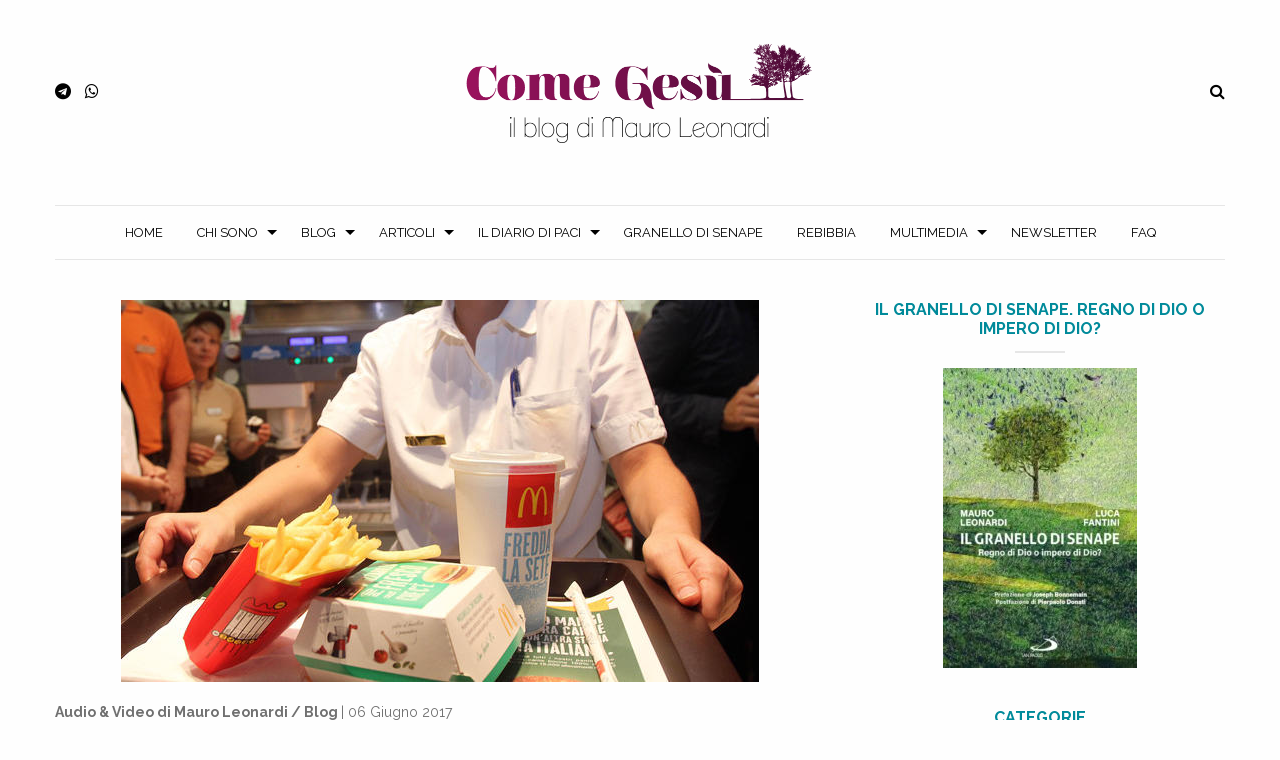

--- FILE ---
content_type: text/html; charset=UTF-8
request_url: https://mauroleonardi.it/2017/06/06/meditazione-di-mauro-leonardi-lopus-dei-non-e-come-mcdonalds/
body_size: 14736
content:
<!DOCTYPE html>
<html lang="it-IT">
	<head>
		

			

		<meta charset="utf-8">
		<meta http-equiv="X-UA-Compatible" content="IE=edge">	
		<meta name="viewport" content="width=device-width, initial-scale=1.0">
		<meta class="foundation-mq">
		<meta name="google-site-verification" content="K10Nyc8dymmabGEvaeZYS-6K5bPhOT9u1404qMIINkc" />
		<meta name="format-detection" content="telephone=no">
		
		<link rel="shortcut icon" type="image/x-icon" href="https://mauroleonardi.it/wp-content/themes/comegesu/favicon.ico?v=1" />
		<link rel="pingback" href="https://mauroleonardi.it/xmlrpc.php">
				
		<meta name='robots' content='max-image-preview:large' />
	<style>img:is([sizes="auto" i], [sizes^="auto," i]) { contain-intrinsic-size: 3000px 1500px }</style>
	
	<!-- This site is optimized with the Yoast SEO Premium plugin v14.9 - https://yoast.com/wordpress/plugins/seo/ -->
	<title>Meditazione di Mauro Leonardi - L&#039;Opus Dei non è come McDonald&#039;s - Come Ges&ugrave;</title>
	<meta name="robots" content="index, follow, max-snippet:-1, max-image-preview:large, max-video-preview:-1" />
	<link rel="canonical" href="https://mauroleonardi.it/2017/06/06/meditazione-di-mauro-leonardi-lopus-dei-non-e-come-mcdonalds/" />
	<meta property="og:locale" content="it_IT" />
	<meta property="og:type" content="article" />
	<meta property="og:title" content="Meditazione di Mauro Leonardi - L&#039;Opus Dei non è come McDonald&#039;s - Come Ges&ugrave;" />
	<meta property="og:description" content="Una “meditazione” è un genere omiletico diverso dalla predica, dal discorso, o dall’allocuzione. Ha il carattere piano, proprio di una conversazione familiare e io la intendo come il mio dialogo personale – fatto ad alta voce – con Dio, la Madonna, ecc. In genere do un titolo alle meditazione e cerco di fare molto riferimento... Read more &raquo;" />
	<meta property="og:url" content="https://mauroleonardi.it/2017/06/06/meditazione-di-mauro-leonardi-lopus-dei-non-e-come-mcdonalds/" />
	<meta property="og:site_name" content="Come Ges&ugrave;" />
	<meta property="article:publisher" content="https://it-it.facebook.com/ComeGesu" />
	<meta property="article:published_time" content="2017-06-06T01:44:47+00:00" />
	<meta property="article:modified_time" content="2017-06-03T07:50:03+00:00" />
	<meta property="og:image" content="https://mauroleonardi.it/wp-content/uploads/2017/06/lavoro-mcdonalds.jpg" />
	<meta property="og:image:width" content="638" />
	<meta property="og:image:height" content="382" />
	<meta name="twitter:card" content="summary_large_image" />
	<meta name="twitter:creator" content="@MauroLeonardi3" />
	<meta name="twitter:site" content="@MauroLeonardi3" />
	<script type="application/ld+json" class="yoast-schema-graph">{"@context":"https://schema.org","@graph":[{"@type":"WebSite","@id":"https://mauroleonardi.it/#website","url":"https://mauroleonardi.it/","name":"Come Ges&ugrave;","description":"Il blog di Mauro Leonardi","potentialAction":[{"@type":"SearchAction","target":"https://mauroleonardi.it/?s={search_term_string}","query-input":"required name=search_term_string"}],"inLanguage":"it-IT"},{"@type":"ImageObject","@id":"https://mauroleonardi.it/2017/06/06/meditazione-di-mauro-leonardi-lopus-dei-non-e-come-mcdonalds/#primaryimage","inLanguage":"it-IT","url":"https://mauroleonardi.it/wp-content/uploads/2017/06/lavoro-mcdonalds.jpg","width":638,"height":382},{"@type":"WebPage","@id":"https://mauroleonardi.it/2017/06/06/meditazione-di-mauro-leonardi-lopus-dei-non-e-come-mcdonalds/#webpage","url":"https://mauroleonardi.it/2017/06/06/meditazione-di-mauro-leonardi-lopus-dei-non-e-come-mcdonalds/","name":"Meditazione di Mauro Leonardi - L'Opus Dei non \u00e8 come McDonald's - Come Ges&ugrave;","isPartOf":{"@id":"https://mauroleonardi.it/#website"},"primaryImageOfPage":{"@id":"https://mauroleonardi.it/2017/06/06/meditazione-di-mauro-leonardi-lopus-dei-non-e-come-mcdonalds/#primaryimage"},"datePublished":"2017-06-06T01:44:47+00:00","dateModified":"2017-06-03T07:50:03+00:00","author":{"@id":"https://mauroleonardi.it/#/schema/person/d232de367193a0e5bd65ba531ee09e1c"},"inLanguage":"it-IT","potentialAction":[{"@type":"ReadAction","target":["https://mauroleonardi.it/2017/06/06/meditazione-di-mauro-leonardi-lopus-dei-non-e-come-mcdonalds/"]}]},{"@type":"Person","@id":"https://mauroleonardi.it/#/schema/person/d232de367193a0e5bd65ba531ee09e1c","name":"mauroleonardi","image":{"@type":"ImageObject","@id":"https://mauroleonardi.it/#personlogo","inLanguage":"it-IT","url":"https://secure.gravatar.com/avatar/6c8ad5eb0ae293a1948ed0d06e8020dcefdba986e63562b5e32dbf0ebaee79a6?s=96&d=blank&r=g","caption":"mauroleonardi"}}]}</script>
	<!-- / Yoast SEO Premium plugin. -->


<link rel='dns-prefetch' href='//ws.sharethis.com' />
<link rel='dns-prefetch' href='//fonts.googleapis.com' />
<link rel='stylesheet' id='sbi_styles-css' href='https://mauroleonardi.it/wp-content/plugins/instagram-feed/css/sbi-styles.min.css' type='text/css' media='all' />
<link rel='stylesheet' id='wp-block-library-css' href='https://mauroleonardi.it/wp-includes/css/dist/block-library/style.min.css' type='text/css' media='all' />
<style id='classic-theme-styles-inline-css' type='text/css'>
/*! This file is auto-generated */
.wp-block-button__link{color:#fff;background-color:#32373c;border-radius:9999px;box-shadow:none;text-decoration:none;padding:calc(.667em + 2px) calc(1.333em + 2px);font-size:1.125em}.wp-block-file__button{background:#32373c;color:#fff;text-decoration:none}
</style>
<style id='global-styles-inline-css' type='text/css'>
:root{--wp--preset--aspect-ratio--square: 1;--wp--preset--aspect-ratio--4-3: 4/3;--wp--preset--aspect-ratio--3-4: 3/4;--wp--preset--aspect-ratio--3-2: 3/2;--wp--preset--aspect-ratio--2-3: 2/3;--wp--preset--aspect-ratio--16-9: 16/9;--wp--preset--aspect-ratio--9-16: 9/16;--wp--preset--color--black: #000000;--wp--preset--color--cyan-bluish-gray: #abb8c3;--wp--preset--color--white: #ffffff;--wp--preset--color--pale-pink: #f78da7;--wp--preset--color--vivid-red: #cf2e2e;--wp--preset--color--luminous-vivid-orange: #ff6900;--wp--preset--color--luminous-vivid-amber: #fcb900;--wp--preset--color--light-green-cyan: #7bdcb5;--wp--preset--color--vivid-green-cyan: #00d084;--wp--preset--color--pale-cyan-blue: #8ed1fc;--wp--preset--color--vivid-cyan-blue: #0693e3;--wp--preset--color--vivid-purple: #9b51e0;--wp--preset--gradient--vivid-cyan-blue-to-vivid-purple: linear-gradient(135deg,rgba(6,147,227,1) 0%,rgb(155,81,224) 100%);--wp--preset--gradient--light-green-cyan-to-vivid-green-cyan: linear-gradient(135deg,rgb(122,220,180) 0%,rgb(0,208,130) 100%);--wp--preset--gradient--luminous-vivid-amber-to-luminous-vivid-orange: linear-gradient(135deg,rgba(252,185,0,1) 0%,rgba(255,105,0,1) 100%);--wp--preset--gradient--luminous-vivid-orange-to-vivid-red: linear-gradient(135deg,rgba(255,105,0,1) 0%,rgb(207,46,46) 100%);--wp--preset--gradient--very-light-gray-to-cyan-bluish-gray: linear-gradient(135deg,rgb(238,238,238) 0%,rgb(169,184,195) 100%);--wp--preset--gradient--cool-to-warm-spectrum: linear-gradient(135deg,rgb(74,234,220) 0%,rgb(151,120,209) 20%,rgb(207,42,186) 40%,rgb(238,44,130) 60%,rgb(251,105,98) 80%,rgb(254,248,76) 100%);--wp--preset--gradient--blush-light-purple: linear-gradient(135deg,rgb(255,206,236) 0%,rgb(152,150,240) 100%);--wp--preset--gradient--blush-bordeaux: linear-gradient(135deg,rgb(254,205,165) 0%,rgb(254,45,45) 50%,rgb(107,0,62) 100%);--wp--preset--gradient--luminous-dusk: linear-gradient(135deg,rgb(255,203,112) 0%,rgb(199,81,192) 50%,rgb(65,88,208) 100%);--wp--preset--gradient--pale-ocean: linear-gradient(135deg,rgb(255,245,203) 0%,rgb(182,227,212) 50%,rgb(51,167,181) 100%);--wp--preset--gradient--electric-grass: linear-gradient(135deg,rgb(202,248,128) 0%,rgb(113,206,126) 100%);--wp--preset--gradient--midnight: linear-gradient(135deg,rgb(2,3,129) 0%,rgb(40,116,252) 100%);--wp--preset--font-size--small: 13px;--wp--preset--font-size--medium: 20px;--wp--preset--font-size--large: 36px;--wp--preset--font-size--x-large: 42px;--wp--preset--spacing--20: 0.44rem;--wp--preset--spacing--30: 0.67rem;--wp--preset--spacing--40: 1rem;--wp--preset--spacing--50: 1.5rem;--wp--preset--spacing--60: 2.25rem;--wp--preset--spacing--70: 3.38rem;--wp--preset--spacing--80: 5.06rem;--wp--preset--shadow--natural: 6px 6px 9px rgba(0, 0, 0, 0.2);--wp--preset--shadow--deep: 12px 12px 50px rgba(0, 0, 0, 0.4);--wp--preset--shadow--sharp: 6px 6px 0px rgba(0, 0, 0, 0.2);--wp--preset--shadow--outlined: 6px 6px 0px -3px rgba(255, 255, 255, 1), 6px 6px rgba(0, 0, 0, 1);--wp--preset--shadow--crisp: 6px 6px 0px rgba(0, 0, 0, 1);}:where(.is-layout-flex){gap: 0.5em;}:where(.is-layout-grid){gap: 0.5em;}body .is-layout-flex{display: flex;}.is-layout-flex{flex-wrap: wrap;align-items: center;}.is-layout-flex > :is(*, div){margin: 0;}body .is-layout-grid{display: grid;}.is-layout-grid > :is(*, div){margin: 0;}:where(.wp-block-columns.is-layout-flex){gap: 2em;}:where(.wp-block-columns.is-layout-grid){gap: 2em;}:where(.wp-block-post-template.is-layout-flex){gap: 1.25em;}:where(.wp-block-post-template.is-layout-grid){gap: 1.25em;}.has-black-color{color: var(--wp--preset--color--black) !important;}.has-cyan-bluish-gray-color{color: var(--wp--preset--color--cyan-bluish-gray) !important;}.has-white-color{color: var(--wp--preset--color--white) !important;}.has-pale-pink-color{color: var(--wp--preset--color--pale-pink) !important;}.has-vivid-red-color{color: var(--wp--preset--color--vivid-red) !important;}.has-luminous-vivid-orange-color{color: var(--wp--preset--color--luminous-vivid-orange) !important;}.has-luminous-vivid-amber-color{color: var(--wp--preset--color--luminous-vivid-amber) !important;}.has-light-green-cyan-color{color: var(--wp--preset--color--light-green-cyan) !important;}.has-vivid-green-cyan-color{color: var(--wp--preset--color--vivid-green-cyan) !important;}.has-pale-cyan-blue-color{color: var(--wp--preset--color--pale-cyan-blue) !important;}.has-vivid-cyan-blue-color{color: var(--wp--preset--color--vivid-cyan-blue) !important;}.has-vivid-purple-color{color: var(--wp--preset--color--vivid-purple) !important;}.has-black-background-color{background-color: var(--wp--preset--color--black) !important;}.has-cyan-bluish-gray-background-color{background-color: var(--wp--preset--color--cyan-bluish-gray) !important;}.has-white-background-color{background-color: var(--wp--preset--color--white) !important;}.has-pale-pink-background-color{background-color: var(--wp--preset--color--pale-pink) !important;}.has-vivid-red-background-color{background-color: var(--wp--preset--color--vivid-red) !important;}.has-luminous-vivid-orange-background-color{background-color: var(--wp--preset--color--luminous-vivid-orange) !important;}.has-luminous-vivid-amber-background-color{background-color: var(--wp--preset--color--luminous-vivid-amber) !important;}.has-light-green-cyan-background-color{background-color: var(--wp--preset--color--light-green-cyan) !important;}.has-vivid-green-cyan-background-color{background-color: var(--wp--preset--color--vivid-green-cyan) !important;}.has-pale-cyan-blue-background-color{background-color: var(--wp--preset--color--pale-cyan-blue) !important;}.has-vivid-cyan-blue-background-color{background-color: var(--wp--preset--color--vivid-cyan-blue) !important;}.has-vivid-purple-background-color{background-color: var(--wp--preset--color--vivid-purple) !important;}.has-black-border-color{border-color: var(--wp--preset--color--black) !important;}.has-cyan-bluish-gray-border-color{border-color: var(--wp--preset--color--cyan-bluish-gray) !important;}.has-white-border-color{border-color: var(--wp--preset--color--white) !important;}.has-pale-pink-border-color{border-color: var(--wp--preset--color--pale-pink) !important;}.has-vivid-red-border-color{border-color: var(--wp--preset--color--vivid-red) !important;}.has-luminous-vivid-orange-border-color{border-color: var(--wp--preset--color--luminous-vivid-orange) !important;}.has-luminous-vivid-amber-border-color{border-color: var(--wp--preset--color--luminous-vivid-amber) !important;}.has-light-green-cyan-border-color{border-color: var(--wp--preset--color--light-green-cyan) !important;}.has-vivid-green-cyan-border-color{border-color: var(--wp--preset--color--vivid-green-cyan) !important;}.has-pale-cyan-blue-border-color{border-color: var(--wp--preset--color--pale-cyan-blue) !important;}.has-vivid-cyan-blue-border-color{border-color: var(--wp--preset--color--vivid-cyan-blue) !important;}.has-vivid-purple-border-color{border-color: var(--wp--preset--color--vivid-purple) !important;}.has-vivid-cyan-blue-to-vivid-purple-gradient-background{background: var(--wp--preset--gradient--vivid-cyan-blue-to-vivid-purple) !important;}.has-light-green-cyan-to-vivid-green-cyan-gradient-background{background: var(--wp--preset--gradient--light-green-cyan-to-vivid-green-cyan) !important;}.has-luminous-vivid-amber-to-luminous-vivid-orange-gradient-background{background: var(--wp--preset--gradient--luminous-vivid-amber-to-luminous-vivid-orange) !important;}.has-luminous-vivid-orange-to-vivid-red-gradient-background{background: var(--wp--preset--gradient--luminous-vivid-orange-to-vivid-red) !important;}.has-very-light-gray-to-cyan-bluish-gray-gradient-background{background: var(--wp--preset--gradient--very-light-gray-to-cyan-bluish-gray) !important;}.has-cool-to-warm-spectrum-gradient-background{background: var(--wp--preset--gradient--cool-to-warm-spectrum) !important;}.has-blush-light-purple-gradient-background{background: var(--wp--preset--gradient--blush-light-purple) !important;}.has-blush-bordeaux-gradient-background{background: var(--wp--preset--gradient--blush-bordeaux) !important;}.has-luminous-dusk-gradient-background{background: var(--wp--preset--gradient--luminous-dusk) !important;}.has-pale-ocean-gradient-background{background: var(--wp--preset--gradient--pale-ocean) !important;}.has-electric-grass-gradient-background{background: var(--wp--preset--gradient--electric-grass) !important;}.has-midnight-gradient-background{background: var(--wp--preset--gradient--midnight) !important;}.has-small-font-size{font-size: var(--wp--preset--font-size--small) !important;}.has-medium-font-size{font-size: var(--wp--preset--font-size--medium) !important;}.has-large-font-size{font-size: var(--wp--preset--font-size--large) !important;}.has-x-large-font-size{font-size: var(--wp--preset--font-size--x-large) !important;}
:where(.wp-block-post-template.is-layout-flex){gap: 1.25em;}:where(.wp-block-post-template.is-layout-grid){gap: 1.25em;}
:where(.wp-block-columns.is-layout-flex){gap: 2em;}:where(.wp-block-columns.is-layout-grid){gap: 2em;}
:root :where(.wp-block-pullquote){font-size: 1.5em;line-height: 1.6;}
</style>
<link rel='stylesheet' id='ssbp_styles-css' href='https://mauroleonardi.it/wp-content/plugins/simple-share-buttons-plus/ssbp.min.css' type='text/css' media='all' />
<link rel='stylesheet' id='newsletters-css' href='https://mauroleonardi.it/wp-content/plugins/wp-mailinglist/views/default/css/style.css' type='text/css' media='all' />
<link rel='stylesheet' id='jquery-ui-css' href='https://mauroleonardi.it/wp-content/plugins/wp-mailinglist/views/default/css/jquery-ui.css' type='text/css' media='all' />
<link rel='stylesheet' id='select2-css' href='https://mauroleonardi.it/wp-content/plugins/wp-mailinglist/views/default/css/select2.css' type='text/css' media='all' />
<link rel='stylesheet' id='dashicons-css' href='https://mauroleonardi.it/wp-includes/css/dashicons.min.css' type='text/css' media='all' />
<link rel='stylesheet' id='custom-font-css' href='https://fonts.googleapis.com/css?family=Raleway%3A300%2C400%2C600%2C700' type='text/css' media='all' />
<link rel='stylesheet' id='site-css-css' href='https://mauroleonardi.it/wp-content/themes/comegesu/assets/css/style.min.css?v=58' type='text/css' media='all' />
<link rel='stylesheet' id='custom-css-css' href='https://mauroleonardi.it/wp-content/themes/comegesu/assets/css/custom-css.css' type='text/css' media='all' />
<link rel='stylesheet' id='fontawesome-css-css' href='https://mauroleonardi.it/wp-content/themes/comegesu/assets/css/libs/font-awesome.min.css' type='text/css' media='all' />
<link rel='stylesheet' id='yarppRelatedCss-css' href='https://mauroleonardi.it/wp-content/plugins/yet-another-related-posts-plugin/style/related.css' type='text/css' media='all' />
<script id='st_insights_js'type="text/javascript" src="https://ws.sharethis.com/button/st_insights.js?publisher=4d48b7c5-0ae3-43d4-bfbe-3ff8c17a8ae6&amp;product=simple-share-pro" id="ssbp-sharethis-js"></script>
<script type="text/javascript" src="https://mauroleonardi.it/wp-includes/js/jquery/jquery.min.js" id="jquery-core-js"></script>
<script type="text/javascript" src="https://mauroleonardi.it/wp-includes/js/jquery/jquery-migrate.min.js" id="jquery-migrate-js"></script>
<script type="text/javascript" src="https://mauroleonardi.it/wp-includes/js/jquery/ui/core.min.js" id="jquery-ui-core-js"></script>
<script type="text/javascript" src="https://mauroleonardi.it/wp-includes/js/jquery/ui/datepicker.min.js" id="jquery-ui-datepicker-js"></script>
<script type="text/javascript" id="jquery-ui-datepicker-js-after">
/* <![CDATA[ */
jQuery(function(jQuery){jQuery.datepicker.setDefaults({"closeText":"Chiudi","currentText":"Oggi","monthNames":["Gennaio","Febbraio","Marzo","Aprile","Maggio","Giugno","Luglio","Agosto","Settembre","Ottobre","Novembre","Dicembre"],"monthNamesShort":["Gen","Feb","Mar","Apr","Mag","Giu","Lug","Ago","Set","Ott","Nov","Dic"],"nextText":"Prossimo","prevText":"Precedente","dayNames":["domenica","luned\u00ec","marted\u00ec","mercoled\u00ec","gioved\u00ec","venerd\u00ec","sabato"],"dayNamesShort":["Dom","Lun","Mar","Mer","Gio","Ven","Sab"],"dayNamesMin":["D","L","M","M","G","V","S"],"dateFormat":"d MM yy","firstDay":1,"isRTL":false});});
/* ]]> */
</script>
<script type="text/javascript" id="datepicker-i18n-js-extra">
/* <![CDATA[ */
var objectL10n = {"closeText":"Fatto","currentText":"Oggi","monthNames":["Gennaio","Febbraio","Marzo","Aprile","Maggio","Giugno","Luglio","Agosto","Settembre","Ottobre","Novembre","Dicembre"],"monthNamesShort":["Gen","Feb","Mar","Apr","Mag","Giu","Lug","Ago","Set","Ott","Nov","Dic"],"monthStatus":"Mostra un mese differente","dayNames":["domenica","luned\u00ec","marted\u00ec","mercoled\u00ec","gioved\u00ec","venerd\u00ec","sabato"],"dayNamesShort":["Dom","Lun","Mar","Mer","Gio","Ven","Sab"],"dayNamesMin":["D","L","M","M","G","V","S"],"dateFormat":"d MM yy","firstDay":"1","isRTL":""};
/* ]]> */
</script>
<script type="text/javascript" src="https://mauroleonardi.it/wp-content/plugins/wp-mailinglist/js/datepicker-i18n.js" id="datepicker-i18n-js"></script>
<script type="text/javascript" src="https://mauroleonardi.it/wp-content/plugins/wp-mailinglist/views/default/js/select2.js" id="select2-js"></script>
<link rel="https://api.w.org/" href="https://mauroleonardi.it/wp-json/" /><link rel="alternate" title="JSON" type="application/json" href="https://mauroleonardi.it/wp-json/wp/v2/posts/157315" /><link rel='shortlink' href='https://mauroleonardi.it/?p=157315' />
<link rel="alternate" title="oEmbed (JSON)" type="application/json+oembed" href="https://mauroleonardi.it/wp-json/oembed/1.0/embed?url=https%3A%2F%2Fmauroleonardi.it%2F2017%2F06%2F06%2Fmeditazione-di-mauro-leonardi-lopus-dei-non-e-come-mcdonalds%2F" />
<link rel="alternate" title="oEmbed (XML)" type="text/xml+oembed" href="https://mauroleonardi.it/wp-json/oembed/1.0/embed?url=https%3A%2F%2Fmauroleonardi.it%2F2017%2F06%2F06%2Fmeditazione-di-mauro-leonardi-lopus-dei-non-e-come-mcdonalds%2F&#038;format=xml" />

<script type="text/javascript">
var wpmlAjax = 'https://mauroleonardi.it/wp-content/plugins/wp-mailinglist/wp-mailinglist-ajax.php';
var wpmlUrl = 'https://mauroleonardi.it/wp-content/plugins/wp-mailinglist';
var wpmlScroll = "Y";

	var newsletters_ajaxurl = 'https://mauroleonardi.it/wp-admin/admin-ajax.php?';

$ = jQuery.noConflict();

jQuery(document).ready(function() {
	if (jQuery.isFunction(jQuery.fn.select2)) {
		jQuery('.newsletters select').select2();
	}
	 
	if (jQuery.isFunction(jQuery.fn.button)) {
		jQuery('.wpmlbutton, .newsletters_button').button(); 
	}
});
</script>

		<!-- Global site tag (gtag.js) - Google Analytics -->
<script async src="https://www.googletagmanager.com/gtag/js?id=UA-12871449-32"></script>
<script>
  window.dataLayer = window.dataLayer || [];
  function gtag(){dataLayer.push(arguments);}
  gtag('js', new Date());

  gtag('config', 'UA-12871449-32');
</script>	</head>
	
	<body class="wp-singular post-template-default single single-post postid-157315 single-format-audio wp-theme-comegesu desktop chrome" data-responsive="desktop">
	   <div id="fb-root"></div>
<script>(function(d, s, id) {
  var js, fjs = d.getElementsByTagName(s)[0];
  if (d.getElementById(id)) return;
  js = d.createElement(s); js.id = id;
  js.src = 'https://connect.facebook.net/it_IT/sdk.js#xfbml=1&version=v3.2&appId=231310293725916&autoLogAppEvents=1';
  fjs.parentNode.insertBefore(js, fjs);
}(document, 'script', 'facebook-jssdk'));</script>
	     
	    <header id="header"> 
			<div id="fixed-search">
	<div class="row align-middle">
		<div class="small-11 columns">
			<form method="get" id="search-form" action="https://mauroleonardi.it" autocomplete="on">
	<div class="input-group no-margin">
		<input class="input-group-field" type="text" name="s" placeholder="Ricerca">
		<div class="input-group-button">
			<input type="submit" class="button small no-margin" value="&#xf002;">
		</div>
	</div>
</form>

		</div>
		<div class="small-1 columns">
			<a href="#" id="close-search" class="medium-gray">
				<i class="fa fa-times" aria-hidden="true"></i>
			</a>
		</div>
	</div>
</div>
<div class="padding-40-0">
	<div class="row align-middle">
		<div class="small-12 medium-4 columns">
			<div id="social-icons">
							<a itemprop="sameAs" href="https://t.me/mauroleonardi" target="_blank">
					<i class="fa fa-telegram"></i>			
				</a>				<a itemprop="sameAs" href="https://whatsapp.com/channel/0029VaDp5GI3AzNT74L5lW3b" target="_blank">
					<i class="fa fa-whatsapp"></i>			
				</a>			</div>
		</div>
		<div class="small-12 medium-4 columns text-center">
			<a href="https://mauroleonardi.it"> 
				<img src="https://mauroleonardi.it/wp-content/themes/comegesu/assets/images/logo.png" alt="Come Ges&ugrave;" width="350" />
			</a>
		</div>
		<div class="small-12 medium-4 columns text-right">
			<a href="#" id="toggle-search">
				<i class="fa fa-search"></i>
			</a>
		</div>
	</div>
</div>		   
			<div class="padding-20-0">
	<div class="row">
		<div class="small-12 columns">
			<div class="title-bar" data-responsive-toggle="menu-menu" data-hide-for="medium">
				<div class="title-bar-title">Menu</div>
				<button class="menu-icon" type="button" data-toggle></button>
			</div>
			
			<div class="top-bar">
				<div class="row">
					<div class="small-12 columns centered-menu">
						<nav><ul id="menu-menu" class="vertical medium-horizontal menu" data-responsive-menu="accordion medium-dropdown"><li id="menu-item-9" class="menu-item menu-item-type-custom menu-item-object-custom menu-item-home menu-item-9"><a href="https://mauroleonardi.it/">Home</a></li>
<li id="menu-item-155259" class="menu-item menu-item-type-custom menu-item-object-custom menu-item-has-children menu-item-155259"><a href="#">Chi sono</a>
<ul class="menu">
	<li id="menu-item-159312" class="menu-item menu-item-type-post_type menu-item-object-page menu-item-159312"><a href="https://mauroleonardi.it/wikiblog/">WikiBlog</a></li>
	<li id="menu-item-155270" class="menu-item menu-item-type-post_type menu-item-object-page menu-item-155270"><a href="https://mauroleonardi.it/chi-sono/la-mia-vita/">La mia vita</a></li>
	<li id="menu-item-170705" class="menu-item menu-item-type-custom menu-item-object-custom menu-item-has-children menu-item-170705"><a href="#">Lo scrittore</a>
	<ul class="menu">
		<li id="menu-item-170704" class="menu-item menu-item-type-post_type menu-item-object-page menu-item-170704"><a href="https://mauroleonardi.it/lo-scrittore/">Perché scrivo</a></li>
		<li id="menu-item-36" class="menu-item menu-item-type-post_type menu-item-object-page menu-item-36"><a href="https://mauroleonardi.it/libri/">Libri</a></li>
		<li id="menu-item-127502" class="menu-item menu-item-type-post_type menu-item-object-page menu-item-127502"><a href="https://mauroleonardi.it/chi-sono/collaborazioni/">Collaborazioni</a></li>
		<li id="menu-item-164721" class="menu-item menu-item-type-taxonomy menu-item-object-category menu-item-164721"><a href="https://mauroleonardi.it/categorie/presentazioni-dei-libri/">Presentazioni dei libri</a></li>
	</ul>
</li>
</ul>
</li>
<li id="menu-item-156566" class="menu-item menu-item-type-custom menu-item-object-custom menu-item-has-children menu-item-156566"><a href="#">Blog</a>
<ul class="menu">
	<li id="menu-item-264" class="menu-item menu-item-type-post_type menu-item-object-page menu-item-264"><a href="https://mauroleonardi.it/regolamento/">Regolamento</a></li>
	<li id="menu-item-127003" class="menu-item menu-item-type-custom menu-item-object-custom menu-item-has-children menu-item-127003"><a href="#">Il blog segnala</a>
	<ul class="menu">
		<li id="menu-item-155044" class="menu-item menu-item-type-taxonomy menu-item-object-category menu-item-155044"><a href="https://mauroleonardi.it/categorie/libri-recensiti-dal-blog/">Libri recensiti dal blog</a></li>
		<li id="menu-item-255" class="menu-item menu-item-type-taxonomy menu-item-object-category menu-item-255"><a href="https://mauroleonardi.it/categorie/scritti-segnalati-da-voi/">Scritti segnalati dal blog</a></li>
		<li id="menu-item-178743" class="menu-item menu-item-type-taxonomy menu-item-object-category menu-item-178743"><a href="https://mauroleonardi.it/categorie/scritti-segnalati-da-voi/buone-nuove-dal-blog/">Buone nuove dal blog</a></li>
		<li id="menu-item-256" class="menu-item menu-item-type-taxonomy menu-item-object-category menu-item-256"><a href="https://mauroleonardi.it/categorie/tracce-di-bellezza-e-verita/">Eventi segnalati dal blog</a></li>
		<li id="menu-item-252" class="menu-item menu-item-type-taxonomy menu-item-object-category menu-item-252"><a href="https://mauroleonardi.it/categorie/i-vostri-inediti/">Inediti del blog</a></li>
	</ul>
</li>
	<li id="menu-item-169631" class="menu-item menu-item-type-post_type menu-item-object-page menu-item-169631"><a href="https://mauroleonardi.it/materiale-utile/">Materiale utile</a></li>
	<li id="menu-item-178218" class="menu-item menu-item-type-post_type menu-item-object-page menu-item-178218"><a href="https://mauroleonardi.it/link-amici/">Link amici</a></li>
</ul>
</li>
<li id="menu-item-166684" class="menu-item menu-item-type-custom menu-item-object-custom menu-item-has-children menu-item-166684"><a href="#">Articoli</a>
<ul class="menu">
	<li id="menu-item-76029" class="menu-item menu-item-type-taxonomy menu-item-object-category menu-item-76029"><a href="https://mauroleonardi.it/categorie/articoli/">Articoli</a></li>
	<li id="menu-item-160922" class="menu-item menu-item-type-taxonomy menu-item-object-category menu-item-160922"><a href="https://mauroleonardi.it/categorie/le-interviste-del-blog/">Interviste</a></li>
	<li id="menu-item-254" class="menu-item menu-item-type-taxonomy menu-item-object-category menu-item-254"><a href="https://mauroleonardi.it/categorie/racconti/">Racconti</a></li>
	<li id="menu-item-1018" class="menu-item menu-item-type-taxonomy menu-item-object-category menu-item-1018"><a href="https://mauroleonardi.it/categorie/lezioni-2/">Lezioni e Riflessioni</a></li>
	<li id="menu-item-171412" class="menu-item menu-item-type-taxonomy menu-item-object-category menu-item-171412"><a href="https://mauroleonardi.it/categorie/in-spagnolo/">Articoli in spagnolo</a></li>
</ul>
</li>
<li id="menu-item-166288" class="menu-item menu-item-type-custom menu-item-object-custom menu-item-has-children menu-item-166288"><a href="#">Il diario di Paci</a>
<ul class="menu">
	<li id="menu-item-76030" class="menu-item menu-item-type-taxonomy menu-item-object-category menu-item-has-children menu-item-76030"><a href="https://mauroleonardi.it/categorie/preghiera-di-paci/">Il diario di Paci</a>
	<ul class="menu">
		<li id="menu-item-166289" class="menu-item menu-item-type-taxonomy menu-item-object-category menu-item-166289"><a href="https://mauroleonardi.it/categorie/info-su-il-diario-di-paci/">Info su &#8220;Il diario di Paci&#8221;</a></li>
		<li id="menu-item-162804" class="menu-item menu-item-type-taxonomy menu-item-object-category menu-item-162804"><a href="https://mauroleonardi.it/categorie/in-tre-mesi/">In tre mesi</a></li>
	</ul>
</li>
	<li id="menu-item-171223" class="menu-item menu-item-type-custom menu-item-object-custom menu-item-has-children menu-item-171223"><a href="#">Una giornata di Susanna</a>
	<ul class="menu">
		<li id="menu-item-171224" class="menu-item menu-item-type-taxonomy menu-item-object-category menu-item-171224"><a href="https://mauroleonardi.it/categorie/una-giornata-di-susanna/">Il romanzo</a></li>
		<li id="menu-item-173792" class="menu-item menu-item-type-taxonomy menu-item-object-category menu-item-173792"><a href="https://mauroleonardi.it/categorie/una-giornata-di-susanna/rassegna-stampa-di-susanna/">Rassegna stampa di Susanna</a></li>
	</ul>
</li>
</ul>
</li>
<li id="menu-item-204504" class="menu-item menu-item-type-taxonomy menu-item-object-category menu-item-204504"><a href="https://mauroleonardi.it/categorie/granello-di-senape/">Granello di Senape</a></li>
<li id="menu-item-181125" class="menu-item menu-item-type-taxonomy menu-item-object-category menu-item-181125"><a href="https://mauroleonardi.it/categorie/rebibbia/">Rebibbia</a></li>
<li id="menu-item-168400" class="menu-item menu-item-type-custom menu-item-object-custom menu-item-has-children menu-item-168400"><a href="#">Multimedia</a>
<ul class="menu">
	<li id="menu-item-190865" class="menu-item menu-item-type-taxonomy menu-item-object-category menu-item-190865"><a href="https://mauroleonardi.it/categorie/lectio-divina/">Lectio Divina</a></li>
	<li id="menu-item-80723" class="menu-item menu-item-type-taxonomy menu-item-object-category current-post-ancestor menu-item-80723"><a href="https://mauroleonardi.it/categorie/meditazioni-audio/">Audio &amp; Video</a></li>
	<li id="menu-item-132147" class="menu-item menu-item-type-taxonomy menu-item-object-category current-post-ancestor current-menu-parent current-post-parent menu-item-132147"><a href="https://mauroleonardi.it/categorie/meditazioni-audio/audio-e-video-leonardi/">Audio &amp; Video di Mauro Leonardi</a></li>
</ul>
</li>
<li id="menu-item-143075" class="menu-item menu-item-type-post_type menu-item-object-page menu-item-143075"><a href="https://mauroleonardi.it/iscriviti-alla-newsletter/">Newsletter</a></li>
<li id="menu-item-170373" class="menu-item menu-item-type-post_type menu-item-object-page menu-item-170373"><a href="https://mauroleonardi.it/faq/">FAQ</a></li>
</ul></nav>					</div>
				</div>
			</div>	
		</div>
	</div>
</div>

<div id="sticky" class="centered-menu">
	<div class="row collapse">
		<div class="small-12 columns centered-menu">
			<nav><ul id="menu-menu-1" class="vertical medium-horizontal menu" data-responsive-menu="accordion medium-dropdown"><li class="menu-item menu-item-type-custom menu-item-object-custom menu-item-home menu-item-9"><a href="https://mauroleonardi.it/">Home</a></li>
<li class="menu-item menu-item-type-custom menu-item-object-custom menu-item-has-children menu-item-155259"><a href="#">Chi sono</a>
<ul class="menu">
	<li class="menu-item menu-item-type-post_type menu-item-object-page menu-item-159312"><a href="https://mauroleonardi.it/wikiblog/">WikiBlog</a></li>
	<li class="menu-item menu-item-type-post_type menu-item-object-page menu-item-155270"><a href="https://mauroleonardi.it/chi-sono/la-mia-vita/">La mia vita</a></li>
	<li class="menu-item menu-item-type-custom menu-item-object-custom menu-item-has-children menu-item-170705"><a href="#">Lo scrittore</a>
	<ul class="menu">
		<li class="menu-item menu-item-type-post_type menu-item-object-page menu-item-170704"><a href="https://mauroleonardi.it/lo-scrittore/">Perché scrivo</a></li>
		<li class="menu-item menu-item-type-post_type menu-item-object-page menu-item-36"><a href="https://mauroleonardi.it/libri/">Libri</a></li>
		<li class="menu-item menu-item-type-post_type menu-item-object-page menu-item-127502"><a href="https://mauroleonardi.it/chi-sono/collaborazioni/">Collaborazioni</a></li>
		<li class="menu-item menu-item-type-taxonomy menu-item-object-category menu-item-164721"><a href="https://mauroleonardi.it/categorie/presentazioni-dei-libri/">Presentazioni dei libri</a></li>
	</ul>
</li>
</ul>
</li>
<li class="menu-item menu-item-type-custom menu-item-object-custom menu-item-has-children menu-item-156566"><a href="#">Blog</a>
<ul class="menu">
	<li class="menu-item menu-item-type-post_type menu-item-object-page menu-item-264"><a href="https://mauroleonardi.it/regolamento/">Regolamento</a></li>
	<li class="menu-item menu-item-type-custom menu-item-object-custom menu-item-has-children menu-item-127003"><a href="#">Il blog segnala</a>
	<ul class="menu">
		<li class="menu-item menu-item-type-taxonomy menu-item-object-category menu-item-155044"><a href="https://mauroleonardi.it/categorie/libri-recensiti-dal-blog/">Libri recensiti dal blog</a></li>
		<li class="menu-item menu-item-type-taxonomy menu-item-object-category menu-item-255"><a href="https://mauroleonardi.it/categorie/scritti-segnalati-da-voi/">Scritti segnalati dal blog</a></li>
		<li class="menu-item menu-item-type-taxonomy menu-item-object-category menu-item-178743"><a href="https://mauroleonardi.it/categorie/scritti-segnalati-da-voi/buone-nuove-dal-blog/">Buone nuove dal blog</a></li>
		<li class="menu-item menu-item-type-taxonomy menu-item-object-category menu-item-256"><a href="https://mauroleonardi.it/categorie/tracce-di-bellezza-e-verita/">Eventi segnalati dal blog</a></li>
		<li class="menu-item menu-item-type-taxonomy menu-item-object-category menu-item-252"><a href="https://mauroleonardi.it/categorie/i-vostri-inediti/">Inediti del blog</a></li>
	</ul>
</li>
	<li class="menu-item menu-item-type-post_type menu-item-object-page menu-item-169631"><a href="https://mauroleonardi.it/materiale-utile/">Materiale utile</a></li>
	<li class="menu-item menu-item-type-post_type menu-item-object-page menu-item-178218"><a href="https://mauroleonardi.it/link-amici/">Link amici</a></li>
</ul>
</li>
<li class="menu-item menu-item-type-custom menu-item-object-custom menu-item-has-children menu-item-166684"><a href="#">Articoli</a>
<ul class="menu">
	<li class="menu-item menu-item-type-taxonomy menu-item-object-category menu-item-76029"><a href="https://mauroleonardi.it/categorie/articoli/">Articoli</a></li>
	<li class="menu-item menu-item-type-taxonomy menu-item-object-category menu-item-160922"><a href="https://mauroleonardi.it/categorie/le-interviste-del-blog/">Interviste</a></li>
	<li class="menu-item menu-item-type-taxonomy menu-item-object-category menu-item-254"><a href="https://mauroleonardi.it/categorie/racconti/">Racconti</a></li>
	<li class="menu-item menu-item-type-taxonomy menu-item-object-category menu-item-1018"><a href="https://mauroleonardi.it/categorie/lezioni-2/">Lezioni e Riflessioni</a></li>
	<li class="menu-item menu-item-type-taxonomy menu-item-object-category menu-item-171412"><a href="https://mauroleonardi.it/categorie/in-spagnolo/">Articoli in spagnolo</a></li>
</ul>
</li>
<li class="menu-item menu-item-type-custom menu-item-object-custom menu-item-has-children menu-item-166288"><a href="#">Il diario di Paci</a>
<ul class="menu">
	<li class="menu-item menu-item-type-taxonomy menu-item-object-category menu-item-has-children menu-item-76030"><a href="https://mauroleonardi.it/categorie/preghiera-di-paci/">Il diario di Paci</a>
	<ul class="menu">
		<li class="menu-item menu-item-type-taxonomy menu-item-object-category menu-item-166289"><a href="https://mauroleonardi.it/categorie/info-su-il-diario-di-paci/">Info su &#8220;Il diario di Paci&#8221;</a></li>
		<li class="menu-item menu-item-type-taxonomy menu-item-object-category menu-item-162804"><a href="https://mauroleonardi.it/categorie/in-tre-mesi/">In tre mesi</a></li>
	</ul>
</li>
	<li class="menu-item menu-item-type-custom menu-item-object-custom menu-item-has-children menu-item-171223"><a href="#">Una giornata di Susanna</a>
	<ul class="menu">
		<li class="menu-item menu-item-type-taxonomy menu-item-object-category menu-item-171224"><a href="https://mauroleonardi.it/categorie/una-giornata-di-susanna/">Il romanzo</a></li>
		<li class="menu-item menu-item-type-taxonomy menu-item-object-category menu-item-173792"><a href="https://mauroleonardi.it/categorie/una-giornata-di-susanna/rassegna-stampa-di-susanna/">Rassegna stampa di Susanna</a></li>
	</ul>
</li>
</ul>
</li>
<li class="menu-item menu-item-type-taxonomy menu-item-object-category menu-item-204504"><a href="https://mauroleonardi.it/categorie/granello-di-senape/">Granello di Senape</a></li>
<li class="menu-item menu-item-type-taxonomy menu-item-object-category menu-item-181125"><a href="https://mauroleonardi.it/categorie/rebibbia/">Rebibbia</a></li>
<li class="menu-item menu-item-type-custom menu-item-object-custom menu-item-has-children menu-item-168400"><a href="#">Multimedia</a>
<ul class="menu">
	<li class="menu-item menu-item-type-taxonomy menu-item-object-category menu-item-190865"><a href="https://mauroleonardi.it/categorie/lectio-divina/">Lectio Divina</a></li>
	<li class="menu-item menu-item-type-taxonomy menu-item-object-category current-post-ancestor menu-item-80723"><a href="https://mauroleonardi.it/categorie/meditazioni-audio/">Audio &amp; Video</a></li>
	<li class="menu-item menu-item-type-taxonomy menu-item-object-category current-post-ancestor current-menu-parent current-post-parent menu-item-132147"><a href="https://mauroleonardi.it/categorie/meditazioni-audio/audio-e-video-leonardi/">Audio &amp; Video di Mauro Leonardi</a></li>
</ul>
</li>
<li class="menu-item menu-item-type-post_type menu-item-object-page menu-item-143075"><a href="https://mauroleonardi.it/iscriviti-alla-newsletter/">Newsletter</a></li>
<li class="menu-item menu-item-type-post_type menu-item-object-page menu-item-170373"><a href="https://mauroleonardi.it/faq/">FAQ</a></li>
</ul></nav>		</div>
	</div>
</div>			
			<div id="breadcrumbs">
	<div class="row">
		<div class="small-12 columns">
				</div>
	</div>
</div>
		</header>
				
		<main role="main" id="main">
<div class="padding-bottom-40">
	<div class="row">
		<div class="small-12 medium-8 large-8 columns">
			<figure class="margin-bottom-20 text-center"><img width="638" height="382" src="https://mauroleonardi.it/wp-content/uploads/2017/06/lavoro-mcdonalds.jpg" class="attachment-770x999 size-770x999 wp-post-image" alt="" decoding="async" fetchpriority="high" srcset="https://mauroleonardi.it/wp-content/uploads/2017/06/lavoro-mcdonalds.jpg 638w, https://mauroleonardi.it/wp-content/uploads/2017/06/lavoro-mcdonalds-300x180.jpg 300w" sizes="(max-width: 638px) 100vw, 638px" /></figure> 	
			
			<div class="medium-gray size-14">
				<b>
					<a href="https://mauroleonardi.it/categorie/meditazioni-audio/audio-e-video-leonardi/" class="category">Audio &amp; Video di Mauro Leonardi</a> / <a href="https://mauroleonardi.it/categorie/blog/" class="category">Blog</a>				</b>
				|
				<span class="">
					06 Giugno 2017 
				</span>
			</div>
			
			<h1 class="margin-10-0 single-title">Meditazione di Mauro Leonardi &#8211; L&#8217;Opus Dei non è come McDonald&#8217;s</h1>
						
			<div id="the-content">
	        <!--[if lt IE 9]><script>document.createElement('audio');</script><![endif]-->
<audio class="wp-audio-shortcode" id="audio-157315-1" preload="none" style="width: 100%;" controls="controls"><source type="audio/mpeg" src="https://mauroleonardi.it/wp-content/uploads/2017/06/WhatsApp-Audio-2017-06-03-at-08.37.59-online-audio-converter.com_.mp3?_=1" /><a href="https://mauroleonardi.it/wp-content/uploads/2017/06/WhatsApp-Audio-2017-06-03-at-08.37.59-online-audio-converter.com_.mp3">https://mauroleonardi.it/wp-content/uploads/2017/06/WhatsApp-Audio-2017-06-03-at-08.37.59-online-audio-converter.com_.mp3</a></audio>
<p><em>Una “meditazione” è un genere omiletico diverso dalla predica, dal discorso, o dall’allocuzione. Ha il carattere piano, proprio di una conversazione familiare e io la intendo come il mio dialogo personale – fatto ad alta voce – con Dio, la Madonna, ecc. In genere do un titolo alle meditazione e cerco di fare molto riferimento alla scrittura, in particolare al vangelo. Le meditazioni che si trovano sul blog sono semplici registrazioni – senza nessuna pretesa particolare – di quelle che faccio abitualmente. In questi casi ho semplicemente cura di usare un linguaggio e degli esempi che possano essere accessibili a chiunque.</em></p>
<!-- Simple Share Buttons Plus (v1.2.4) simplesharebuttons.com/plus --><div class="ssbp-set--one ssbp--state-hidden ssbp-wrap ssbp--fixed-bottom ssbp--theme-1"><button class="ssbp-toggle-switch ssbp-toggle-close"><span></span></button><div class="ssbp-container" data-ssbp-share-text="" data-ssbp-url="https://mauroleonardi.it/2017/06/06/meditazione-di-mauro-leonardi-lopus-dei-non-e-come-mcdonalds/" data-ssbp-title="Meditazione di Mauro Leonardi &#8211; L&#8217;Opus Dei non è come McDonald&#8217;s" data-ssbp-short-url="" data-ssbp-post-id="157315"><ul class="ssbp-list"><li class="ssbp-li--google"><a href="https://plus.google.com/share?url=https://mauroleonardi.it/2017/06/06/meditazione-di-mauro-leonardi-lopus-dei-non-e-come-mcdonalds/" class="ssbp-btn ssbp-google"  data-ssbp-title="Meditazione di Mauro Leonardi &#8211; L&#8217;Opus Dei non è come McDonald&#8217;s" data-ssbp-url="https://mauroleonardi.it/2017/06/06/meditazione-di-mauro-leonardi-lopus-dei-non-e-come-mcdonalds/" data-ssbp-site="Google+" ><span class="ssbp-text">Google+</span></a></li><li class="ssbp-li--whatsapp"><a href="whatsapp://send?text=https%3A%2F%2Fmauroleonardi.it%2F2017%2F06%2F06%2Fmeditazione-di-mauro-leonardi-lopus-dei-non-e-come-mcdonalds%2F+Meditazione+di+Mauro+Leonardi+%26%238211%3B+L%26%238217%3BOpus+Dei+non+%C3%A8+come+McDonald%26%238217%3Bs" class="ssbp-btn ssbp-whatsapp"  data-ssbp-title="Meditazione di Mauro Leonardi &#8211; L&#8217;Opus Dei non è come McDonald&#8217;s" data-ssbp-url="https://mauroleonardi.it/2017/06/06/meditazione-di-mauro-leonardi-lopus-dei-non-e-come-mcdonalds/" data-ssbp-site="WhatsApp" ><span class="ssbp-text">WhatsApp</span></a></li><li class="ssbp-li--tumblr"><a href="https://www.tumblr.com/share/link?url=https://mauroleonardi.it/2017/06/06/meditazione-di-mauro-leonardi-lopus-dei-non-e-come-mcdonalds/" class="ssbp-btn ssbp-tumblr" data-ssbp-title="Meditazione di Mauro Leonardi &#8211; L&#8217;Opus Dei non è come McDonald&#8217;s" data-ssbp-url="https://mauroleonardi.it/2017/06/06/meditazione-di-mauro-leonardi-lopus-dei-non-e-come-mcdonalds/" data-ssbp-site="Tumblr"><span class="ssbp-text">tumblr</span></a></li><li class="ssbp-li--twitter"><a href="https://twitter.com/share?url=https://mauroleonardi.it/2017/06/06/meditazione-di-mauro-leonardi-lopus-dei-non-e-come-mcdonalds/&amp;text=Meditazione+di+Mauro+Leonardi+%E2%80%93+L%E2%80%99Opus+Dei+non+%C3%A8+come+McDonald%E2%80%99s+&amp;hashtags=" class="ssbp-btn ssbp-twitter ssbp-twitter--standard" data-ssbp-title="Meditazione di Mauro Leonardi &#8211; L&#8217;Opus Dei non è come McDonald&#8217;s" data-ssbp-url="https://mauroleonardi.it/2017/06/06/meditazione-di-mauro-leonardi-lopus-dei-non-e-come-mcdonalds/" data-ssbp-site="Twitter" ><span class="ssbp-text">Twitter</span></a></li><li class="ssbp-li--facebook"><a href="https://www.facebook.com/sharer.php?u=https://mauroleonardi.it/2017/06/06/meditazione-di-mauro-leonardi-lopus-dei-non-e-come-mcdonalds/" class="ssbp-btn ssbp-facebook ssbp-facebook--standard" data-ssbp-title="Meditazione di Mauro Leonardi &#8211; L&#8217;Opus Dei non è come McDonald&#8217;s" data-ssbp-url="https://mauroleonardi.it/2017/06/06/meditazione-di-mauro-leonardi-lopus-dei-non-e-come-mcdonalds/" data-ssbp-site="Facebook"><span class="ssbp-text">Facebook</span></a></li></ul><div class="ssbp-input-url-div"><input class="ssbp-input-url" type="text" value="https://mauroleonardi.it/2017/06/06/meditazione-di-mauro-leonardi-lopus-dei-non-e-come-mcdonalds/" /></div></div></div><div class="ssbp-set--two ssbp--state-hidden ssbp-wrap ssbp--centred ssbp--theme-2"><button class="ssbp-toggle-switch ssbp-toggle-close"><span></span></button><div class="ssbp-container" data-ssbp-share-text="" data-ssbp-url="https://mauroleonardi.it/2017/06/06/meditazione-di-mauro-leonardi-lopus-dei-non-e-come-mcdonalds/" data-ssbp-title="Meditazione di Mauro Leonardi &#8211; L&#8217;Opus Dei non è come McDonald&#8217;s" data-ssbp-short-url="" data-ssbp-post-id="157315"><ul class="ssbp-list"><li class="ssbp-li--google"><a href="https://plus.google.com/share?url=https://mauroleonardi.it/2017/06/06/meditazione-di-mauro-leonardi-lopus-dei-non-e-come-mcdonalds/" class="ssbp-btn ssbp-google"  data-ssbp-title="Meditazione di Mauro Leonardi &#8211; L&#8217;Opus Dei non è come McDonald&#8217;s" data-ssbp-url="https://mauroleonardi.it/2017/06/06/meditazione-di-mauro-leonardi-lopus-dei-non-e-come-mcdonalds/" data-ssbp-site="Google+" ><span class="ssbp-text">Google+</span></a></li><li class="ssbp-li--whatsapp"><a href="whatsapp://send?text=https%3A%2F%2Fmauroleonardi.it%2F2017%2F06%2F06%2Fmeditazione-di-mauro-leonardi-lopus-dei-non-e-come-mcdonalds%2F+Meditazione+di+Mauro+Leonardi+%26%238211%3B+L%26%238217%3BOpus+Dei+non+%C3%A8+come+McDonald%26%238217%3Bs" class="ssbp-btn ssbp-whatsapp"  data-ssbp-title="Meditazione di Mauro Leonardi &#8211; L&#8217;Opus Dei non è come McDonald&#8217;s" data-ssbp-url="https://mauroleonardi.it/2017/06/06/meditazione-di-mauro-leonardi-lopus-dei-non-e-come-mcdonalds/" data-ssbp-site="WhatsApp" ><span class="ssbp-text">WhatsApp</span></a></li><li class="ssbp-li--tumblr"><a href="https://www.tumblr.com/share/link?url=https://mauroleonardi.it/2017/06/06/meditazione-di-mauro-leonardi-lopus-dei-non-e-come-mcdonalds/" class="ssbp-btn ssbp-tumblr" data-ssbp-title="Meditazione di Mauro Leonardi &#8211; L&#8217;Opus Dei non è come McDonald&#8217;s" data-ssbp-url="https://mauroleonardi.it/2017/06/06/meditazione-di-mauro-leonardi-lopus-dei-non-e-come-mcdonalds/" data-ssbp-site="Tumblr"><span class="ssbp-text">tumblr</span></a></li><li class="ssbp-li--twitter"><a href="https://twitter.com/share?url=https://mauroleonardi.it/2017/06/06/meditazione-di-mauro-leonardi-lopus-dei-non-e-come-mcdonalds/&amp;text=Meditazione+di+Mauro+Leonardi+%E2%80%93+L%E2%80%99Opus+Dei+non+%C3%A8+come+McDonald%E2%80%99s+&amp;hashtags=" class="ssbp-btn ssbp-twitter ssbp-twitter--standard" data-ssbp-title="Meditazione di Mauro Leonardi &#8211; L&#8217;Opus Dei non è come McDonald&#8217;s" data-ssbp-url="https://mauroleonardi.it/2017/06/06/meditazione-di-mauro-leonardi-lopus-dei-non-e-come-mcdonalds/" data-ssbp-site="Twitter" ><span class="ssbp-text">Twitter</span></a></li><li class="ssbp-li--facebook"><a href="https://www.facebook.com/sharer.php?u=https://mauroleonardi.it/2017/06/06/meditazione-di-mauro-leonardi-lopus-dei-non-e-come-mcdonalds/" class="ssbp-btn ssbp-facebook ssbp-facebook--standard" data-ssbp-title="Meditazione di Mauro Leonardi &#8211; L&#8217;Opus Dei non è come McDonald&#8217;s" data-ssbp-url="https://mauroleonardi.it/2017/06/06/meditazione-di-mauro-leonardi-lopus-dei-non-e-come-mcdonalds/" data-ssbp-site="Facebook"><span class="ssbp-text">Facebook</span></a></li></ul><div class="ssbp-input-url-div"><input class="ssbp-input-url" type="text" value="https://mauroleonardi.it/2017/06/06/meditazione-di-mauro-leonardi-lopus-dei-non-e-come-mcdonalds/" /></div></div></div><div class='yarpp yarpp-related yarpp-related-website yarpp-related-none yarpp-template-yarpp-template-thumbnail'>
<h3 class="titolo-correlati">Articoli Correlati</h3>
<p>No related photos.</p>
</div>
<div class="padding-40-0">
</div>		
			</div>

			<div class="row">				<div class="small-6 medium-4 columns">
					<a class="button expanded secondary margin-bottom-20" href="https://mauroleonardi.it/wp-content/uploads/2017/06/WhatsApp-Audio-2017-06-03-at-08.37.59-online-audio-converter.com_.mp3" target="_blank" download="whatsapp-audio-2017-06-03-at-08-37-59-online-audio-converter-com-1.mp3">
						<i class="fa fa-music"></i> &nbsp;Scarica file audio <span class="badge">1</span>
					</a>
				</div></div>			
                
            <article>
            	
<div id="disqus_thread"></div>
            </article>
            		</div>
		
		<div class="small-12 medium-4 large-4 columns">
			<aside>
				<div id="media_image-2" class="widget-box widget_media_image"><h3 class="widget-title">Il granello di senape. Regno di Dio o impero di Dio?</h3><a href="https://mauroleonardi.it/il-granello-di-senape-regno-di-dio-o-impero-di-dio/"><img width="194" height="300" src="https://mauroleonardi.it/wp-content/uploads/2025/02/91KIbm6W3ML._SL1500_-194x300.jpg" class="image wp-image-204363  attachment-medium size-medium" alt="" style="max-width: 100%; height: auto;" decoding="async" loading="lazy" srcset="https://mauroleonardi.it/wp-content/uploads/2025/02/91KIbm6W3ML._SL1500_-194x300.jpg 194w, https://mauroleonardi.it/wp-content/uploads/2025/02/91KIbm6W3ML._SL1500_-622x960.jpg 622w, https://mauroleonardi.it/wp-content/uploads/2025/02/91KIbm6W3ML._SL1500_-768x1185.jpg 768w, https://mauroleonardi.it/wp-content/uploads/2025/02/91KIbm6W3ML._SL1500_-370x571.jpg 370w, https://mauroleonardi.it/wp-content/uploads/2025/02/91KIbm6W3ML._SL1500_-647x999.jpg 647w, https://mauroleonardi.it/wp-content/uploads/2025/02/91KIbm6W3ML._SL1500_.jpg 907w" sizes="auto, (max-width: 194px) 100vw, 194px" /></a></div><h3 class="widget-title">Categorie</h3><div class="widget-box"><ul class="list-categories">			<li>
				<a href="https://mauroleonardi.it/categorie/articoli/">
					Articoli
				</a>
			</li>				<li>
				<a href="https://mauroleonardi.it/categorie/blog/">
					Blog
				</a>
			</li>				<li>
				<a href="https://mauroleonardi.it/categorie/cento-volte-tanto/">
					Cento volte tanto
				</a>
			</li>				<li>
				<a href="https://mauroleonardi.it/categorie/giulio-base-legge-la-via-crucis/">
					Giulio Base legge la Via Crucis
				</a>
			</li>				<li>
				<a href="https://mauroleonardi.it/categorie/preghiera-di-paci/">
					Il diario di Paci
				</a>
			</li>				<li>
				<a href="https://mauroleonardi.it/categorie/in-tre-mesi/">
					In tre mesi
				</a>
			</li>				<li>
				<a href="https://mauroleonardi.it/categorie/le-interviste-del-blog/">
					Le interviste
				</a>
			</li>				<li>
				<a href="https://mauroleonardi.it/categorie/le-religioni-spiegate-ai-giovani/">
					Le religioni spiegate ai giovani
				</a>
			</li>				<li>
				<a href="https://mauroleonardi.it/categorie/dicono-di-noi/">
					Rassegna stampa
				</a>
			</li>				<li>
				<a href="https://mauroleonardi.it/categorie/rebibbia/">
					Rebibbia
				</a>
			</li>				<li>
				<a href="https://mauroleonardi.it/categorie/riflessioni/">
					Riflessioni
				</a>
			</li>				<li>
				<a href="https://mauroleonardi.it/categorie/tiktok/">
					TikTok
				</a>
			</li>				<li>
				<a href="https://mauroleonardi.it/categorie/una-donna-nel-vangelo/">
					Una donna nel Vangelo
				</a>
			</li>				<li>
				<a href="https://mauroleonardi.it/categorie/una-giornata-di-susanna/">
					Una giornata di Susanna
				</a>
			</li>	</ul></div><div id="rpwe_widget-13" class="widget-box rpwe_widget recent-posts-extended"><style>.rpwe-block ul{
display: grid;
list-style: none !important;
margin-left: 0 !important;
padding-left: 0 !important;
}

.rpwe-block li{
border-bottom: 1px solid #eee;
margin-bottom: 10px;
padding-bottom: 10px;
list-style-type: none;
}

.rpwe-block a{
display: inline !important;
text-decoration: none;
}

.rpwe-block h3{
background: none !important;
clear: none;
margin-bottom: 0 !important;
margin-top: 0 !important;
font-weight: 400;
font-size: 1rem !important;
line-height: 1.5em;
}

.rpwe-thumb{
border: 0px !important;
box-shadow: none !important;
margin: 2px 10px 2px 0;
padding: 3px !important;
}

.rpwe-summary{
font-size: 12px;
}

.rpwe-time{
color: #707070;
font-size: .75rem;
}

.rpwe-comment{
color: #bbb;
font-size: 11px;
padding-left: 5px;
}

.rpwe-alignleft{
display: inline;
float: left;
}

.rpwe-alignright{
display: inline;
float: right;
}

.rpwe-aligncenter{
display: block;
margin-left: auto;
margin-right: auto;
}

.rpwe-clearfix:before,
.rpwe-clearfix:after{
content: &quot;&quot;;
display: table !important;
}

.rpwe-clearfix:after{
clear: both;
}

.rpwe-clearfix{
zoom: 1;
}
</style><h3 class="widget-title">Gli articoli più recenti</h3><div  class="rpwe-block"><ul class="rpwe-ul"><li class="rpwe-li rpwe-clearfix"><a class="rpwe-img" href="https://mauroleonardi.it/2026/01/04/blog-crans-montana/" target="_self"><img class="rpwe-alignleft rpwe-thumb" src="https://mauroleonardi.it/wp-content/uploads/2026/01/3397737-n5mq2b-692980400_highres-90x90.jpg" alt="Blog &#8211; Crans-Montana, la tragedia prima della tragedia" height="90" width="90" loading="lazy" decoding="async"></a><h3 class="rpwe-title"><a href="https://mauroleonardi.it/2026/01/04/blog-crans-montana/" target="_self">Blog &#8211; Crans-Montana, la tragedia prima della tragedia</a></h3><time class="rpwe-time published" datetime="2026-01-04T12:15:13+01:00">4 Gennaio 2026</time></li><li class="rpwe-li rpwe-clearfix"><a class="rpwe-img" href="https://mauroleonardi.it/2025/12/29/il-caso-pluribus/" target="_self"><img class="rpwe-alignleft rpwe-thumb" src="https://mauroleonardi.it/wp-content/uploads/2025/12/PluribusCover-90x90.webp" alt="Blog &#8211; La fantascienza come lente morale: il caso Pluribus" height="90" width="90" loading="lazy" decoding="async"></a><h3 class="rpwe-title"><a href="https://mauroleonardi.it/2025/12/29/il-caso-pluribus/" target="_self">Blog &#8211; La fantascienza come lente morale: il caso Pluribus</a></h3><time class="rpwe-time published" datetime="2025-12-29T12:39:08+01:00">29 Dicembre 2025</time></li><li class="rpwe-li rpwe-clearfix"><a class="rpwe-img" href="https://mauroleonardi.it/2025/12/26/blog-i-compagni/" target="_self"><img class="rpwe-alignleft rpwe-thumb" src="https://mauroleonardi.it/wp-content/uploads/2025/12/santo-stefano-1024x576-1-90x90.jpg" alt="Blog &#8211; I compagni di Cristo: dal Natale al martirio" height="90" width="90" loading="lazy" decoding="async"></a><h3 class="rpwe-title"><a href="https://mauroleonardi.it/2025/12/26/blog-i-compagni/" target="_self">Blog &#8211; I compagni di Cristo: dal Natale al martirio</a></h3><time class="rpwe-time published" datetime="2025-12-26T10:11:41+01:00">26 Dicembre 2025</time></li></ul></div><!-- Generated by http://wordpress.org/plugins/recent-posts-widget-extended/ --></div><h3 class="widget-title"><a href="https://mauroleonardi.it/categorie/meditazioni-audio/" class="alt-color">Audio &#038; Video</a></h3>		<article class="widget">
			<div class="media-object">
				<div class="media-object-section middle">
					<a href="https://mauroleonardi.it/2022/03/22/meditazione-di-mauro-leonardi-la-fede-di-san-giuseppe/">
						<img width='120' height='120' src='https://mauroleonardi.it/wp-content/uploads/2022/03/C9C6918D-2750-41AE-8F15-16A9612836FA-120x120.png' class='attachment wp-post-image' alt=''>
					</a>
				</div>
								<div class="media-object-section main-section middle">
				
					<div class="media-object no-margin">
						<div class="media-object-section middle">
							<a data-tooltip aria-haspopup="true" class="has-tip top audio-icon animated" data-disable-hover="false" tabindex="1" title="Scarica file audio" href="https://mauroleonardi.it/wp-content/uploads/2022/03/Meditazione-del-martedi-La-fede-di-San-Giuseppe.m4a" target="_blank" download="Meditazione del martedì- La fede di San Giuseppe" class="inline-block">
								<i class="fa fa-music"></i>
							</a>
						</div>
						<div class="media-object-section main-section">
							<h6>
								<a href="https://mauroleonardi.it/2022/03/22/meditazione-di-mauro-leonardi-la-fede-di-san-giuseppe/" class="link">
									Meditazione di Mauro Leonardi &#8211; La fede di San Giuseppe
								</a>
							</h6>
							<span class="medium-gray size-12 block">22 Marzo 2022</span>
						</div>
					</div>
						
				</div>
			</div>	
		</article>		<article class="widget">
			<div class="media-object">
				<div class="media-object-section middle">
					<a href="https://mauroleonardi.it/2022/03/15/meditazione-di-mauro-leonardi-cristo-e-la-dignita-della-donna/">
						<img width='120' height='120' src='https://mauroleonardi.it/wp-content/uploads/2022/03/nuove-miniature-2-120x120.jpg' class='attachment wp-post-image' alt=''>
					</a>
				</div>
								<div class="media-object-section main-section middle">
				
					<div class="media-object no-margin">
						<div class="media-object-section middle">
							<a data-tooltip aria-haspopup="true" class="has-tip top audio-icon animated" data-disable-hover="false" tabindex="1" title="Scarica file audio" href="https://mauroleonardi.it/wp-content/uploads/2022/03/donna.m4a" target="_blank" download="donna" class="inline-block">
								<i class="fa fa-music"></i>
							</a>
						</div>
						<div class="media-object-section main-section">
							<h6>
								<a href="https://mauroleonardi.it/2022/03/15/meditazione-di-mauro-leonardi-cristo-e-la-dignita-della-donna/" class="link">
									Meditazione di Mauro Leonardi &#8211; Cristo e la dignità della donna
								</a>
							</h6>
							<span class="medium-gray size-12 block">15 Marzo 2022</span>
						</div>
					</div>
						
				</div>
			</div>	
		</article>		<article class="widget">
			<div class="media-object">
				<div class="media-object-section middle">
					<a href="https://mauroleonardi.it/2022/03/08/meditazione-di-mauro-leonardi-la-guerra-non-e-mai-giusta/">
						<img width='120' height='120' src='https://mauroleonardi.it/wp-content/uploads/2022/03/nuove-miniature-1-120x120.jpg' class='attachment wp-post-image' alt=''>
					</a>
				</div>
								<div class="media-object-section main-section middle">
				
					<div class="media-object no-margin">
						<div class="media-object-section middle">
							<a data-tooltip aria-haspopup="true" class="has-tip top audio-icon animated" data-disable-hover="false" tabindex="1" title="Scarica file audio" href="https://mauroleonardi.it/wp-content/uploads/2022/03/La-guerra-.m4a" target="_blank" download="La guerra" class="inline-block">
								<i class="fa fa-music"></i>
							</a>
						</div>
						<div class="media-object-section main-section">
							<h6>
								<a href="https://mauroleonardi.it/2022/03/08/meditazione-di-mauro-leonardi-la-guerra-non-e-mai-giusta/" class="link">
									Meditazione di Mauro Leonardi &#8211; La guerra non è mai giusta
								</a>
							</h6>
							<span class="medium-gray size-12 block">08 Marzo 2022</span>
						</div>
					</div>
						
				</div>
			</div>	
		</article>		<article class="widget">
			<div class="media-object">
				<div class="media-object-section middle">
					<a href="https://mauroleonardi.it/2022/03/01/meditazione-di-mauro-leonardi-il-lavoro-del-pescatore/">
						<img width='120' height='120' src='https://mauroleonardi.it/wp-content/uploads/2022/03/nuove-miniature-120x120.jpg' class='attachment wp-post-image' alt=''>
					</a>
				</div>
								<div class="media-object-section main-section middle">
				
					<div class="media-object no-margin">
						<div class="media-object-section middle">
							<a data-tooltip aria-haspopup="true" class="has-tip top audio-icon animated" data-disable-hover="false" tabindex="1" title="Scarica file audio" href="https://mauroleonardi.it/wp-content/uploads/2022/03/Il-lavoro-del-pescatore.m4a" target="_blank" download="Il lavoro del pescatore" class="inline-block">
								<i class="fa fa-music"></i>
							</a>
						</div>
						<div class="media-object-section main-section">
							<h6>
								<a href="https://mauroleonardi.it/2022/03/01/meditazione-di-mauro-leonardi-il-lavoro-del-pescatore/" class="link">
									Meditazione di Mauro Leonardi &#8211; Il lavoro del pescatore
								</a>
							</h6>
							<span class="medium-gray size-12 block">01 Marzo 2022</span>
						</div>
					</div>
						
				</div>
			</div>	
		</article><div class="widget-box"></div><h3 class="widget-title"><a href="https://mauroleonardi.it/categorie/il-vangelo-degli-amici/" class="alt-color">Camei Dottrinali</a></h3>		<article class="widget">
			<div class="media-object">
				<div class="media-object-section middle">
					<a href="https://mauroleonardi.it/2025/09/29/blog-la-battaglia-celeste-lucifero-contro-dio-e-la-vittoria-di-san-michele/">
						<img width='120' height='120' src='https://mauroleonardi.it/wp-content/uploads/2025/09/San-Michele-Arcangelo-1280x720-1-120x120.jpg' class='attachment wp-post-image' alt=''>
					</a>
				</div>
				<div class="media-object-section main-section middle">
					<h6>
						<a href="https://mauroleonardi.it/2025/09/29/blog-la-battaglia-celeste-lucifero-contro-dio-e-la-vittoria-di-san-michele/" class="link">
							Blog &#8211; La battaglia celeste: Lucifero contro Dio e la vittoria di San Michele
						</a>
					</h6>
					<span class="medium-gray size-12">29 Settembre 2025</span>
				</div>
			</div>	
		</article>		<article class="widget">
			<div class="media-object">
				<div class="media-object-section middle">
					<a href="https://mauroleonardi.it/2025/08/21/come-spiegare-i-passi-difficili-dellantico-testamento-ai-giovani/">
						<img width='120' height='120' src='https://mauroleonardi.it/wp-content/uploads/2025/08/Giovanni_Antonio_Pellegrini_-_Jephthah_Returning_from_Battle_is_Greeted_by_his_Daughter-120x120.jpg' class='attachment wp-post-image' alt=''>
					</a>
				</div>
				<div class="media-object-section main-section middle">
					<h6>
						<a href="https://mauroleonardi.it/2025/08/21/come-spiegare-i-passi-difficili-dellantico-testamento-ai-giovani/" class="link">
							Come spiegare i passi difficili dell&#8217;Antico Testamento ai giovani
						</a>
					</h6>
					<span class="medium-gray size-12">21 Agosto 2025</span>
				</div>
			</div>	
		</article><div class="widget-box"></div>							</aside>			
		</div>
	</div>
	
	<div class="row">
		<div class="small-12 columns">
			<div id="correlati">
							</div>
		</div>
	</div>
	
</div>
<!--WPFC_FOOTER_START--></main>

<footer id="footer">
<div id="tree">

	<div class="row">

		<div class="small-12 medium-5 columns">

			<a href="https://mauroleonardi.it"> 

				<img src="https://mauroleonardi.it/wp-content/themes/comegesu/assets/images/logo-white.png" alt="Come Ges&ugrave;" width="320" />

			</a>	

		</div>

		

		<div class="small-12 medium-4 columns">

			<h6 class="upp white margin-bottom-30 small-margin-20-0 bold">Contatti</h6>

			<table cellpadding="0" cellspacing="0">

				<tr>

					<td>Email:</td>

					<td><a href="/cdn-cgi/l/email-protection" class="__cf_email__" data-cfemail="cea7a0a8a18ea3afbbbca1a2aba1a0afbcaaa7e0a7ba">[email&#160;protected]</a></td>	

				</tr>

			</table>

		</div>

		

		<div class="small-12 medium-3 columns">

			<h6 class="upp white margin-bottom-30 small-margin-20-0 bold">Link utili</h6>

			<ul class="list">

				<li>

					<a href="https://mauroleonardi.it/faq/">

						FAQ

					</a>

				</li>

				<li>

					<a href="https://mauroleonardi.it/regolamento/">

						Regolamento

					</a>

				</li>

				<li>

					<a href="https://mauroleonardi.it/2017/07/01/blog-mini-guida-sul-nuovo-sistema-dei-commenti/">

						Guida ai commenti

					</a>

				</li>

			</ul>

		</div>

		

	</div>

</div>





<div class="padding-20-0">

	<div class="row align-middle">

		

		<div class="small-6 medium-6 columns">

			
			<a href="https://mauroleonardi.it/privacy-policy">Termini e condizioni</a> &nbsp; &nbsp; 

			<a href="https://mauroleonardi.it/privacy-policy">Privacy Policy</a>

		</div>

		

		<div class="small-6 medium-6 columns text-right">

			&copy; <span class="alt-color bold">Comegesu</span> 2017-2026 - All Rights Reserved

		</div>

		

	</div>

</div></footer>


<!--<script type="text/javascript" src="//s7.addthis.com/js/300/addthis_widget.js#pubid=ra-57e4ed26ee3be478"></script>
<div class="addthis_inline_share_toolbox"></div>-->

<script data-cfasync="false" src="/cdn-cgi/scripts/5c5dd728/cloudflare-static/email-decode.min.js"></script><script type="speculationrules">
{"prefetch":[{"source":"document","where":{"and":[{"href_matches":"\/*"},{"not":{"href_matches":["\/wp-*.php","\/wp-admin\/*","\/wp-content\/uploads\/*","\/wp-content\/*","\/wp-content\/plugins\/*","\/wp-content\/themes\/comegesu\/*","\/*\\?(.+)"]}},{"not":{"selector_matches":"a[rel~=\"nofollow\"]"}},{"not":{"selector_matches":".no-prefetch, .no-prefetch a"}}]},"eagerness":"conservative"}]}
</script>
<div id="ssbp-email-div"><span class="ssbp-x ssbp-close-email-div"></span><div class="ssbp-email-alert" id="ssbp-email-alert"></div><input type="hidden" id="_wpnonce" name="_wpnonce" value="c9787bc6ac" /><input type="hidden" name="_wp_http_referer" value="/2017/06/06/meditazione-di-mauro-leonardi-lopus-dei-non-e-come-mcdonalds/" /><form id="js-ssbp-email-form" method="post" action=""
                data-success-alert-text="Thanks, your email has been sent"
                data-warning-alert-text="Please check the fields and try again"
                data-brute-alert-text="The email to friend functionality is restricted to one email every five minutes, please try again soon">
                <input type="hidden" id="fill_me" name="fill_me" value="" />
                <input type="hidden" id="url" name="url" value="https://mauroleonardi.it/2017/06/06/meditazione-di-mauro-leonardi-lopus-dei-non-e-come-mcdonalds/" /><input type="hidden" id="_wpnonce" name="_wpnonce" value="c9787bc6ac" /><input type="hidden" name="_wp_http_referer" value="/2017/06/06/meditazione-di-mauro-leonardi-lopus-dei-non-e-come-mcdonalds/" />
                <div class="ssbp-form-group">
                    <label for="email" class="ssbp-required">Friend's email</label>
                    <input type="email" class="ssbp-form-control ssbp-required" id="email" name="email" placeholder="friends@email.com" required>
                </div>
                <div class="ssbp-form-group">
                    <label for="message" class="ssbp-required">Message</label>
                    <textarea maxlength="250" class="ssbp-form-control ssbp-required" rows="6" id="message" name="message" required> https://mauroleonardi.it/2017/06/06/meditazione-di-mauro-leonardi-lopus-dei-non-e-come-mcdonalds/</textarea>
                </div>
                <div class="ssbp-form-group ssbp-text-align-right">
                    <button id="ssbp-email-send" type="submit" class="ssbp-btn-primary">Send</button>
                </div>
             </form><a href="https://simplesharebuttons.com/plus/?utm_source=plus&amp;utm_medium=plugin_powered_by&utm_campaign=powered_by&amp;utm_content=plus_email" target="_blank"><img class="ssbp-email-powered-by" src="https://mauroleonardi.it/wp-content/plugins/simple-share-buttons-plus/images/simple-share-buttons-logo-white.png" alt="Simple Share Buttons" /></a></div><!-- Instagram Feed JS -->
<script type="text/javascript">
var sbiajaxurl = "https://mauroleonardi.it/wp-admin/admin-ajax.php";
</script>
<link rel='stylesheet' id='mediaelement-css' href='https://mauroleonardi.it/wp-includes/js/mediaelement/mediaelementplayer-legacy.min.css' type='text/css' media='all' />
<link rel='stylesheet' id='wp-mediaelement-css' href='https://mauroleonardi.it/wp-includes/js/mediaelement/wp-mediaelement.min.css' type='text/css' media='all' />
<script type="text/javascript" id="disqus_count-js-extra">
/* <![CDATA[ */
var countVars = {"disqusShortname":"mauroleonardi-it"};
/* ]]> */
</script>
<script type="text/javascript" src="https://mauroleonardi.it/wp-content/plugins/disqus-comment-system/public/js/comment_count.js" id="disqus_count-js"></script>
<script type="text/javascript" id="disqus_embed-js-extra">
/* <![CDATA[ */
var embedVars = {"disqusConfig":{"integration":"wordpress 3.1.3 6.8.3"},"disqusIdentifier":"157315 https:\/\/mauroleonardi.it\/?p=157315","disqusShortname":"mauroleonardi-it","disqusTitle":"Meditazione di Mauro Leonardi \u2013 L\u2019Opus Dei non \u00e8 come McDonald\u2019s","disqusUrl":"https:\/\/mauroleonardi.it\/2017\/06\/06\/meditazione-di-mauro-leonardi-lopus-dei-non-e-come-mcdonalds\/","postId":"157315"};
/* ]]> */
</script>
<script type="text/javascript" src="https://mauroleonardi.it/wp-content/plugins/disqus-comment-system/public/js/comment_embed.js" id="disqus_embed-js"></script>
<script type="text/javascript" src="https://mauroleonardi.it/wp-content/plugins/simple-share-buttons-plus/js/ssbp_standard.min.js" id="ssbp_standard-js"></script>
<script type="text/javascript" id="ssbp_email_send-js-extra">
/* <![CDATA[ */
var ssbpEmail = {"ajax_url":"https:\/\/mauroleonardi.it\/wp-admin\/admin-ajax.php","security":"204e0c013f"};
/* ]]> */
</script>
<script type="text/javascript" src="https://mauroleonardi.it/wp-content/plugins/simple-share-buttons-plus/js/ssbp_email.min.js" id="ssbp_email_send-js"></script>
<script type="text/javascript" src="https://mauroleonardi.it/wp-includes/js/jquery/ui/tabs.min.js" id="jquery-ui-tabs-js"></script>
<script type="text/javascript" src="https://mauroleonardi.it/wp-includes/js/jquery/ui/controlgroup.min.js" id="jquery-ui-controlgroup-js"></script>
<script type="text/javascript" src="https://mauroleonardi.it/wp-includes/js/jquery/ui/checkboxradio.min.js" id="jquery-ui-checkboxradio-js"></script>
<script type="text/javascript" src="https://mauroleonardi.it/wp-includes/js/jquery/ui/button.min.js" id="jquery-ui-button-js"></script>
<script type="text/javascript" src="https://mauroleonardi.it/wp-includes/js/jquery/ui/mouse.min.js" id="jquery-ui-mouse-js"></script>
<script type="text/javascript" src="https://mauroleonardi.it/wp-includes/js/jquery/ui/resizable.min.js" id="jquery-ui-resizable-js"></script>
<script type="text/javascript" src="https://mauroleonardi.it/wp-includes/js/jquery/ui/draggable.min.js" id="jquery-ui-draggable-js"></script>
<script type="text/javascript" src="https://mauroleonardi.it/wp-includes/js/jquery/ui/dialog.min.js" id="jquery-ui-dialog-js"></script>
<script type="text/javascript" src="https://mauroleonardi.it/wp-includes/js/jquery/jquery.form.min.js" id="jquery-form-js"></script>
<script type="text/javascript" id="wp-mailinglist-js-extra">
/* <![CDATA[ */
var newslettersmain = {"ajaxnonce":{"get_country":"7c5b2929c9","serialkey":"4cbd42471d","refreshfields":"d1619aa3df","dismissed_notice":"c6378b6553"}};
/* ]]> */
</script>
<script type="text/javascript" src="https://mauroleonardi.it/wp-content/plugins/wp-mailinglist/js/wp-mailinglist.js" id="wp-mailinglist-js"></script>
<script type="text/javascript" id="newsletters-functions-js-extra">
/* <![CDATA[ */
var newsletters = {"ajax_error":"An Ajax error occurred, please submit again.","ajaxnonce":{"subscribe":"6bda1835f4"}};
/* ]]> */
</script>
<script type="text/javascript" src="https://mauroleonardi.it/wp-content/plugins/wp-mailinglist/views/default/js/functions.js" id="newsletters-functions-js"></script>
<script type="text/javascript" src="https://mauroleonardi.it/wp-content/themes/comegesu/vendor/what-input/what-input.min.js" id="what-input-js"></script>
<script type="text/javascript" src="https://mauroleonardi.it/wp-content/themes/comegesu/assets/js/libs/foundation.min.js" id="foundation-js-js"></script>
<script type="text/javascript" src="https://mauroleonardi.it/wp-content/themes/comegesu/assets/js/libs/scripts.js" id="site-scripts-js"></script>
<script type="text/javascript" src="https://mauroleonardi.it/wp-content/themes/comegesu/assets/js/main.js" id="site-js-js"></script>
<script type="text/javascript" src="https://mauroleonardi.it/wp-content/themes/comegesu/assets/js/libs/greensock.min.js" id="greensock-js-js"></script>
<script type="text/javascript" src="https://mauroleonardi.it/wp-content/themes/comegesu/assets/js/libs/scrollmagic.min.js" id="scrollmagic-js-js"></script>
<script type="text/javascript" id="mediaelement-core-js-before">
/* <![CDATA[ */
var mejsL10n = {"language":"it","strings":{"mejs.download-file":"Scarica il file","mejs.install-flash":"Stai usando un browser che non ha Flash player abilitato o installato. Attiva il tuo plugin Flash player o scarica l'ultima versione da https:\/\/get.adobe.com\/flashplayer\/","mejs.fullscreen":"Schermo intero","mejs.play":"Play","mejs.pause":"Pausa","mejs.time-slider":"Time Slider","mejs.time-help-text":"Usa i tasti freccia sinistra\/destra per avanzare di un secondo, su\/gi\u00f9 per avanzare di 10 secondi.","mejs.live-broadcast":"Diretta streaming","mejs.volume-help-text":"Usa i tasti freccia su\/gi\u00f9 per aumentare o diminuire il volume.","mejs.unmute":"Togli il muto","mejs.mute":"Muto","mejs.volume-slider":"Cursore del volume","mejs.video-player":"Video Player","mejs.audio-player":"Audio Player","mejs.captions-subtitles":"Didascalie\/Sottotitoli","mejs.captions-chapters":"Capitoli","mejs.none":"Nessuna","mejs.afrikaans":"Afrikaans","mejs.albanian":"Albanese","mejs.arabic":"Arabo","mejs.belarusian":"Bielorusso","mejs.bulgarian":"Bulgaro","mejs.catalan":"Catalano","mejs.chinese":"Cinese","mejs.chinese-simplified":"Cinese (semplificato)","mejs.chinese-traditional":"Cinese (tradizionale)","mejs.croatian":"Croato","mejs.czech":"Ceco","mejs.danish":"Danese","mejs.dutch":"Olandese","mejs.english":"Inglese","mejs.estonian":"Estone","mejs.filipino":"Filippino","mejs.finnish":"Finlandese","mejs.french":"Francese","mejs.galician":"Galician","mejs.german":"Tedesco","mejs.greek":"Greco","mejs.haitian-creole":"Haitian Creole","mejs.hebrew":"Ebraico","mejs.hindi":"Hindi","mejs.hungarian":"Ungherese","mejs.icelandic":"Icelandic","mejs.indonesian":"Indonesiano","mejs.irish":"Irish","mejs.italian":"Italiano","mejs.japanese":"Giapponese","mejs.korean":"Coreano","mejs.latvian":"Lettone","mejs.lithuanian":"Lituano","mejs.macedonian":"Macedone","mejs.malay":"Malese","mejs.maltese":"Maltese","mejs.norwegian":"Norvegese","mejs.persian":"Persiano","mejs.polish":"Polacco","mejs.portuguese":"Portoghese","mejs.romanian":"Romeno","mejs.russian":"Russo","mejs.serbian":"Serbo","mejs.slovak":"Slovak","mejs.slovenian":"Sloveno","mejs.spanish":"Spagnolo","mejs.swahili":"Swahili","mejs.swedish":"Svedese","mejs.tagalog":"Tagalog","mejs.thai":"Thailandese","mejs.turkish":"Turco","mejs.ukrainian":"Ucraino","mejs.vietnamese":"Vietnamita","mejs.welsh":"Gallese","mejs.yiddish":"Yiddish"}};
/* ]]> */
</script>
<script type="text/javascript" src="https://mauroleonardi.it/wp-includes/js/mediaelement/mediaelement-and-player.min.js" id="mediaelement-core-js"></script>
<script type="text/javascript" src="https://mauroleonardi.it/wp-includes/js/mediaelement/mediaelement-migrate.min.js" id="mediaelement-migrate-js"></script>
<script type="text/javascript" id="mediaelement-js-extra">
/* <![CDATA[ */
var _wpmejsSettings = {"pluginPath":"\/wp-includes\/js\/mediaelement\/","classPrefix":"mejs-","stretching":"responsive","audioShortcodeLibrary":"mediaelement","videoShortcodeLibrary":"mediaelement"};
/* ]]> */
</script>
<script type="text/javascript" src="https://mauroleonardi.it/wp-includes/js/mediaelement/wp-mediaelement.min.js" id="wp-mediaelement-js"></script>

<script defer src="https://static.cloudflareinsights.com/beacon.min.js/vcd15cbe7772f49c399c6a5babf22c1241717689176015" integrity="sha512-ZpsOmlRQV6y907TI0dKBHq9Md29nnaEIPlkf84rnaERnq6zvWvPUqr2ft8M1aS28oN72PdrCzSjY4U6VaAw1EQ==" data-cf-beacon='{"version":"2024.11.0","token":"7871f23d7d6a440788b5ae5c74b59533","r":1,"server_timing":{"name":{"cfCacheStatus":true,"cfEdge":true,"cfExtPri":true,"cfL4":true,"cfOrigin":true,"cfSpeedBrain":true},"location_startswith":null}}' crossorigin="anonymous"></script>
</body>
</html><!-- Cache has NOT been created due to optimized resource -->

--- FILE ---
content_type: text/html; charset=utf-8
request_url: https://disqus.com/embed/comments/?base=default&f=mauroleonardi-it&t_i=157315%20https%3A%2F%2Fmauroleonardi.it%2F%3Fp%3D157315&t_u=https%3A%2F%2Fmauroleonardi.it%2F2017%2F06%2F06%2Fmeditazione-di-mauro-leonardi-lopus-dei-non-e-come-mcdonalds%2F&t_e=Meditazione%20di%20Mauro%20Leonardi%20%E2%80%93%20L%E2%80%99Opus%20Dei%20non%20%C3%A8%20come%20McDonald%E2%80%99s&t_d=Meditazione%20di%20Mauro%20Leonardi%20-%20L%27Opus%20Dei%20non%20%C3%A8%20come%20McDonald%27s%20-%20Come%20Ges%C3%B9&t_t=Meditazione%20di%20Mauro%20Leonardi%20%E2%80%93%20L%E2%80%99Opus%20Dei%20non%20%C3%A8%20come%20McDonald%E2%80%99s&s_o=default
body_size: 2731
content:
<!DOCTYPE html>

<html lang="it" dir="ltr" class="not-supported type-">

<head>
    <title>Commenti Disqus </title>

    
    <meta name="viewport" content="width=device-width, initial-scale=1, maximum-scale=1, user-scalable=no">
    <meta http-equiv="X-UA-Compatible" content="IE=edge"/>

    <style>
        .alert--warning {
            border-radius: 3px;
            padding: 10px 15px;
            margin-bottom: 10px;
            background-color: #FFE070;
            color: #A47703;
        }

        .alert--warning a,
        .alert--warning a:hover,
        .alert--warning strong {
            color: #A47703;
            font-weight: bold;
        }

        .alert--error p,
        .alert--warning p {
            margin-top: 5px;
            margin-bottom: 5px;
        }
        
        </style>
    
    <style>
        
        html, body {
            overflow-y: auto;
            height: 100%;
        }
        

        #error {
            display: none;
        }

        .clearfix:after {
            content: "";
            display: block;
            height: 0;
            clear: both;
            visibility: hidden;
        }

        
    </style>

</head>
<body>
    

    
    <div id="error" class="alert--error">
        <p>Non siamo riusciti a caricare Disqus. Se sei un moderatore controlla la nostra <a href="https://docs.disqus.com/help/83/">guida di risoluzione problemi</a>.</p>
    </div>

    
    <script type="text/json" id="disqus-forumData">{"session":{"canModerate":false,"audienceSyncVerified":false,"canReply":true,"mustVerify":false,"recaptchaPublicKey":"6LfHFZceAAAAAIuuLSZamKv3WEAGGTgqB_E7G7f3","mustVerifyEmail":false},"forum":{"aetBannerConfirmation":null,"founder":"80935111","twitterName":null,"commentsLinkOne":"1 Commento","guidelines":null,"disableDisqusBrandingOnPolls":false,"commentsLinkZero":"0 Commenti","disableDisqusBranding":false,"id":"mauroleonardi-it","createdAt":"2017-06-30T06:43:06.337891","category":"Culture","aetBannerEnabled":false,"aetBannerTitle":null,"raw_guidelines":null,"initialCommentCount":null,"votingType":null,"daysUnapproveNewUsers":null,"installCompleted":true,"moderatorBadgeText":"Moderatore","commentPolicyText":null,"aetEnabled":false,"channel":null,"sort":1,"description":null,"organizationHasBadges":true,"newPolicy":true,"raw_description":null,"customFont":null,"language":"it","adsReviewStatus":1,"commentsPlaceholderTextEmpty":null,"daysAlive":0,"forumCategory":{"date_added":"2016-01-28T01:54:31","id":3,"name":"Culture"},"linkColor":null,"colorScheme":"light","pk":"5186035","commentsPlaceholderTextPopulated":null,"permissions":{},"commentPolicyLink":null,"aetBannerDescription":null,"favicon":{"permalink":"https://disqus.com/api/forums/favicons/mauroleonardi-it.jpg","cache":"//a.disquscdn.com/1763052994/images/favicon-default.png"},"name":"mauroleonardi.it","commentsLinkMultiple":"{num} Commenti","settings":{"threadRatingsEnabled":false,"adsDRNativeEnabled":false,"behindClickEnabled":false,"disable3rdPartyTrackers":true,"adsVideoEnabled":false,"adsProductVideoEnabled":false,"adsPositionBottomEnabled":false,"ssoRequired":false,"contextualAiPollsEnabled":false,"unapproveLinks":true,"adsPositionRecommendationsEnabled":false,"adsEnabled":false,"adsProductLinksThumbnailsEnabled":false,"hasCustomAvatar":true,"organicDiscoveryEnabled":false,"adsProductDisplayEnabled":false,"adsProductLinksEnabled":false,"audienceSyncEnabled":false,"threadReactionsEnabled":false,"linkAffiliationEnabled":true,"adsPositionAiPollsEnabled":false,"disableSocialShare":false,"adsPositionTopEnabled":false,"adsProductStoriesEnabled":false,"sidebarEnabled":false,"adultContent":false,"allowAnonVotes":false,"gifPickerEnabled":false,"mustVerify":true,"badgesEnabled":false,"mustVerifyEmail":true,"allowAnonPost":true,"unapproveNewUsersEnabled":false,"mediaembedEnabled":false,"aiPollsEnabled":false,"userIdentityDisabled":false,"adsPositionPollEnabled":false,"discoveryLocked":false,"validateAllPosts":false,"adsSettingsLocked":false,"isVIP":false,"adsPositionInthreadEnabled":false},"organizationId":3915960,"typeface":"sans-serif","url":"https://mauroleonardi.it","daysThreadAlive":0,"avatar":{"small":{"permalink":"https://disqus.com/api/forums/avatars/mauroleonardi-it.jpg?size=32","cache":"https://c.disquscdn.com/uploads/forums/518/6035/avatar32.jpg?1499009587"},"large":{"permalink":"https://disqus.com/api/forums/avatars/mauroleonardi-it.jpg?size=92","cache":"https://c.disquscdn.com/uploads/forums/518/6035/avatar92.jpg?1499009587"}},"signedUrl":"https://disq.us/?url=https%3A%2F%2Fmauroleonardi.it&key=NmFOkY3hCkHvjvYT4MnmKg"}}</script>

    <div id="postCompatContainer"><div class="comment__wrapper"><div class="comment__name clearfix"><img class="comment__avatar" src="https://c.disquscdn.com/uploads/forums/518/6035/avatar92.jpg?1499009587" width="32" height="32" /><strong><a href="">ANGELA</a></strong> &bull; 8 anni fa
        </div><div class="comment__content"><p>Il sacrificio di noi operatori dell'opera del bene nel nome del signore si rende nell'opportunità di coloro che necessitano della benevolenza del prossimo. lo scrupolo dell' essere peccatori perchè meritevoli di giudizio a discolpa e a cospetto di Dio, vero uomo e vero perfetto,  ci rende sempre  quali servitori, umili e dignitosi, umani operai.</p></div></div><div class="comment__wrapper"><div class="comment__name clearfix"><img class="comment__avatar" src="https://c.disquscdn.com/uploads/forums/518/6035/avatar92.jpg?1499009587" width="32" height="32" /><strong><a href="">MaryWhite</a></strong> &bull; 8 anni fa
        </div><div class="comment__content"><p>Che impressione don Mauro ascoltare questa meditazione, e che flashback!! L'Opera è così: anche le si vuole stare lontani, ce la si porta dietro fino alla morte. Molto bella questa meditazione, peccato comunque che spesso pur parlando la stessa lingua non ci si capisca.</p></div></div><div class="comment__wrapper"><div class="comment__name clearfix"><img class="comment__avatar" src="https://c.disquscdn.com/uploads/forums/518/6035/avatar92.jpg?1499009587" width="32" height="32" /><strong><a href="">Onda</a></strong> &bull; 8 anni fa
        </div><div class="comment__content"><p>Molto bella grazie!ho scoperto che anche a Roma come qui ci sono le tortore,si sentivano in sottofondo....</p></div></div></div>


    <div id="fixed-content"></div>

    
        <script type="text/javascript">
          var embedv2assets = window.document.createElement('script');
          embedv2assets.src = 'https://c.disquscdn.com/embedv2/latest/embedv2.js';
          embedv2assets.async = true;

          window.document.body.appendChild(embedv2assets);
        </script>
    



    
</body>
</html>
